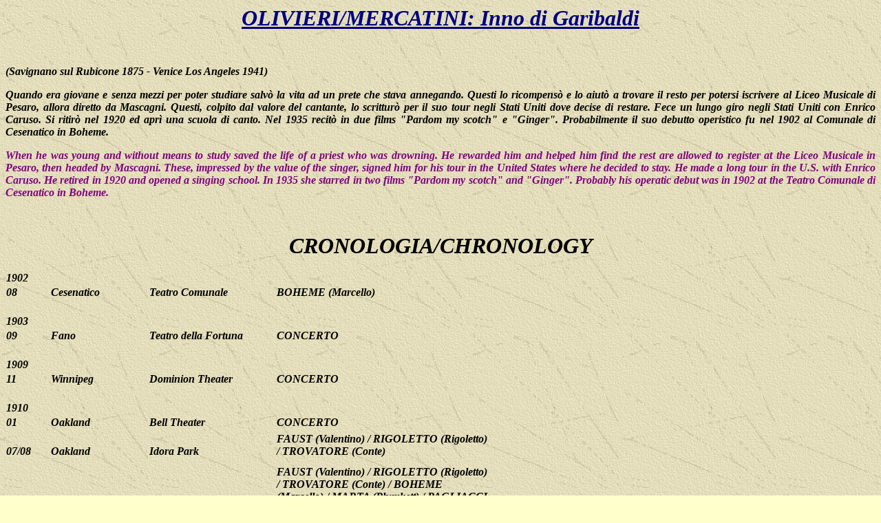

--- FILE ---
content_type: text/html
request_url: http://www.lavoceantica.it/Baritono/Campana%20Ettore.htm
body_size: 3125
content:
<html>

<head>
<meta http-equiv="Content-Language" content="it">
<meta http-equiv="Content-Type" content="text/html; charset=windows-1252">
<meta name="GENERATOR" content="Microsoft FrontPage 6.0">
<meta name="ProgId" content="FrontPage.Editor.Document">
<title>Campana Ettore</title>
<meta name="Microsoft Theme" content="expeditn 101, default">
</head>

<body background="../_themes/expeditn/exptextb.jpg" bgcolor="#FFFFCC" text="#000000" link="#993300" vlink="#CC3300" alink="#FF6633"><!--mstheme--><font face="book antiqua,times new roman,times">

<p align="center"><b><i><a href="../Audio/Campana%20Garibaldi.htm">
<font size="6" color="#000080">OLIVIERI/MERCATINI: Inno di Garibaldi</font></a></i></b></p>
<p>&nbsp;</p>
<p><b><i>(Savignano sul Rubicone 1875 - Venice Los Angeles 1941)</i></b></p>
<p align="justify"><b><i>Quando era giovane e senza mezzi per poter studiare salvò la vita ad un 
prete che stava annegando. Questi lo ricompensò e lo aiutò a trovare il resto 
per potersi iscrivere al Liceo Musicale di Pesaro, allora diretto da Mascagni. 
Questi, colpito dal valore del cantante, lo scritturò per il suo tour negli 
Stati Uniti dove decise di restare. Fece un 
lungo giro negli Stati Uniti con Enrico Caruso. Si ritirò nel 1920 ed aprì una 
scuola di canto. Nel 1935 recitò in due films &quot;Pardom my scotch&quot; e &quot;Ginger&quot;. 
Probabilmente il suo debutto operistico fu nel 1902 al Comunale di Cesenatico in 
Boheme.</i></b></p>
<p align="justify"><i><b><font color="#800080"><span tabindex="-1" id="result_box" class lang="en">
<span class="hps">When he was young</span> <span class="hps">and without means</span>
<span class="hps">to study</span> <span class="hps">saved the life of</span>
<span class="hps">a priest who</span> <span class="hps">was drowning</span>.
</span><span class="hps"><span tabindex="-1" id="result_box" lang="en">He</span></span><span tabindex="-1" id="result_box" class lang="en">
<span class="hps">rewarded him</span> <span class="hps">and helped him</span>
<span class="hps">find the rest</span> <span class="hps">are allowed to register</span>
<span class="hps">at the Liceo Musicale</span> <span class="hps">in Pesaro,</span>
<span class="hps">then headed by</span> <span class="hps">Mascagni.</span>
<span class="hps">These</span>, <span class="hps">impressed by the</span>
<span class="hps">value</span> <span class="hps">of the singer</span>,
<span class="hps">signed him</span> <span class="hps">for</span>
<span class="hps">his tour</span> <span class="hps">in the United States</span>
<span class="hps">where</span> <span class="hps">he decided to stay</span>.
<span class="hps">He made a long</span> <span class="hps">tour</span>
<span class="hps">in the U.S. with</span> <span class="hps">Enrico</span>
<span class="hps">Caruso.</span> <span class="hps">He retired</span>
<span class="hps">in 1920</span> <span class="hps">and opened</span>
<span class="hps">a singing school</span><span class>.</span> <span class="hps">
In 1935</span> <span class="hps">she starred</span> <span class="hps">in two</span>
<span class="hps atn">films &quot;</span>Pardom <span class="hps">my</span>
<span class="hps">scotch&quot;</span> <span class="hps atn">and &quot;</span>Ginger&quot;.
<span class="hps">Probably his</span> <span class="hps">operatic debut</span>
<span class="hps">was</span> <span class="hps">in 1902</span> <span class="hps">
at the Teatro Comunale</span> <span class="hps">di Cesenatico</span>
<span class="hps">in Boheme</span>.</span></font></b></i></p>
<p>&nbsp;</p>
<p align="center"><i><b><font size="6">CRONOLOGIA/CHRONOLOGY</font></b></i></p>
<!--mstheme--></font><table x:str border="0" cellpadding="0" cellspacing="0" width="704" style="border-collapse:
 collapse;width:529pt" id="table1">
	<colgroup>
		<col width="64" style="width:48pt">
		<col width="142" style="width: 107pt">
		<col width="185" style="width: 139pt">
		<col width="313" style="width: 235pt">
	</colgroup>
	<tr height="21" style="height:15.75pt">
		<td height="21" width="64" style="height: 15.75pt; width: 48pt; font-size: 12.0pt; font-weight: 700; font-style: italic; font-family: 'Book Antiqua', serif; color: windowtext; text-decoration: none; text-align: general; vertical-align: bottom; white-space: nowrap; border: medium none; padding-left: 1px; padding-right: 1px; padding-top: 1px"><!--mstheme--><font face="book antiqua,times new roman,times">1902<!--mstheme--></font></td>
		<td width="142" style="width: 107pt; font-size: 12.0pt; font-weight: 700; font-style: italic; font-family: 'Book Antiqua', serif; white-space: normal; color: windowtext; text-decoration: none; text-align: general; vertical-align: bottom; border: medium none; padding-left: 1px; padding-right: 1px; padding-top: 1px"><!--mstheme--><font face="book antiqua,times new roman,times">&nbsp;<!--mstheme--></font></td>
		<td width="185" style="width: 139pt; font-size: 12.0pt; font-weight: 700; font-style: italic; font-family: 'Book Antiqua', serif; white-space: normal; color: windowtext; text-decoration: none; text-align: general; vertical-align: bottom; border: medium none; padding-left: 1px; padding-right: 1px; padding-top: 1px"><!--mstheme--><font face="book antiqua,times new roman,times">&nbsp;<!--mstheme--></font></td>
		<td width="313" style="width: 235pt; font-size: 12.0pt; font-weight: 700; font-style: italic; font-family: 'Book Antiqua', serif; white-space: normal; color: windowtext; text-decoration: none; text-align: general; vertical-align: bottom; border: medium none; padding-left: 1px; padding-right: 1px; padding-top: 1px"><!--mstheme--><font face="book antiqua,times new roman,times">&nbsp;<!--mstheme--></font></td>
	</tr>
	<tr height="21" style="height:15.75pt">
		<td height="21" style="height: 15.75pt; font-size: 12.0pt; font-weight: 700; font-style: italic; font-family: 'Book Antiqua', serif; color: windowtext; text-decoration: none; text-align: general; vertical-align: bottom; white-space: nowrap; border: medium none; padding-left: 1px; padding-right: 1px; padding-top: 1px"><!--mstheme--><font face="book antiqua,times new roman,times">08<!--mstheme--></font></td>
		<td width="142" style="width: 107pt; font-size: 12.0pt; font-weight: 700; font-style: italic; font-family: 'Book Antiqua', serif; white-space: normal; color: windowtext; text-decoration: none; text-align: general; vertical-align: bottom; border: medium none; padding-left: 1px; padding-right: 1px; padding-top: 1px"><!--mstheme--><font face="book antiqua,times new roman,times">Cesenatico<!--mstheme--></font></td>
		<td width="185" style="width: 139pt; font-size: 12.0pt; font-weight: 700; font-style: italic; font-family: 'Book Antiqua', serif; white-space: normal; color: windowtext; text-decoration: none; text-align: general; vertical-align: bottom; border: medium none; padding-left: 1px; padding-right: 1px; padding-top: 1px"><!--mstheme--><font face="book antiqua,times new roman,times">Teatro Comunale<!--mstheme--></font></td>
		<td width="313" style="width: 235pt; font-size: 12.0pt; font-weight: 700; font-style: italic; font-family: 'Book Antiqua', serif; white-space: normal; color: windowtext; text-decoration: none; text-align: general; vertical-align: bottom; border: medium none; padding-left: 1px; padding-right: 1px; padding-top: 1px"><!--mstheme--><font face="book antiqua,times new roman,times">BOHEME (Marcello)<!--mstheme--></font></td>
	</tr>
	<tr height="21" style="height:15.75pt">
		<td height="21" style="height: 15.75pt; font-size: 12.0pt; font-weight: 700; font-style: italic; font-family: 'Book Antiqua', serif; color: windowtext; text-decoration: none; text-align: general; vertical-align: bottom; white-space: nowrap; border: medium none; padding-left: 1px; padding-right: 1px; padding-top: 1px"><!--mstheme--><font face="book antiqua,times new roman,times">&nbsp;<!--mstheme--></font></td>
		<td width="142" style="width: 107pt; font-size: 12.0pt; font-weight: 700; font-style: italic; font-family: 'Book Antiqua', serif; white-space: normal; color: windowtext; text-decoration: none; text-align: general; vertical-align: bottom; border: medium none; padding-left: 1px; padding-right: 1px; padding-top: 1px"><!--mstheme--><font face="book antiqua,times new roman,times">&nbsp;<!--mstheme--></font></td>
		<td width="185" style="width: 139pt; font-size: 12.0pt; font-weight: 700; font-style: italic; font-family: 'Book Antiqua', serif; white-space: normal; color: windowtext; text-decoration: none; text-align: general; vertical-align: bottom; border: medium none; padding-left: 1px; padding-right: 1px; padding-top: 1px"><!--mstheme--><font face="book antiqua,times new roman,times">&nbsp;<!--mstheme--></font></td>
		<td width="313" style="width: 235pt; font-size: 12.0pt; font-weight: 700; font-style: italic; font-family: 'Book Antiqua', serif; white-space: normal; color: windowtext; text-decoration: none; text-align: general; vertical-align: bottom; border: medium none; padding-left: 1px; padding-right: 1px; padding-top: 1px"><!--mstheme--><font face="book antiqua,times new roman,times">&nbsp;<!--mstheme--></font></td>
	</tr>
	<tr height="21" style="height:15.75pt">
		<td height="21" style="height: 15.75pt; font-size: 12.0pt; font-weight: 700; font-style: italic; font-family: 'Book Antiqua', serif; color: windowtext; text-decoration: none; text-align: general; vertical-align: bottom; white-space: nowrap; border: medium none; padding-left: 1px; padding-right: 1px; padding-top: 1px"><!--mstheme--><font face="book antiqua,times new roman,times">1903<!--mstheme--></font></td>
		<td width="142" style="width: 107pt; font-size: 12.0pt; font-weight: 700; font-style: italic; font-family: 'Book Antiqua', serif; white-space: normal; color: windowtext; text-decoration: none; text-align: general; vertical-align: bottom; border: medium none; padding-left: 1px; padding-right: 1px; padding-top: 1px"><!--mstheme--><font face="book antiqua,times new roman,times">&nbsp;<!--mstheme--></font></td>
		<td width="185" style="width: 139pt; font-size: 12.0pt; font-weight: 700; font-style: italic; font-family: 'Book Antiqua', serif; white-space: normal; color: windowtext; text-decoration: none; text-align: general; vertical-align: bottom; border: medium none; padding-left: 1px; padding-right: 1px; padding-top: 1px"><!--mstheme--><font face="book antiqua,times new roman,times">&nbsp;<!--mstheme--></font></td>
		<td width="313" style="width: 235pt; font-size: 12.0pt; font-weight: 700; font-style: italic; font-family: 'Book Antiqua', serif; white-space: normal; color: windowtext; text-decoration: none; text-align: general; vertical-align: bottom; border: medium none; padding-left: 1px; padding-right: 1px; padding-top: 1px"><!--mstheme--><font face="book antiqua,times new roman,times">&nbsp;<!--mstheme--></font></td>
	</tr>
	<tr height="21" style="height:15.75pt">
		<td height="21" style="height: 15.75pt; font-size: 12.0pt; font-weight: 700; font-style: italic; font-family: 'Book Antiqua', serif; color: windowtext; text-decoration: none; text-align: general; vertical-align: bottom; white-space: nowrap; border: medium none; padding-left: 1px; padding-right: 1px; padding-top: 1px"><!--mstheme--><font face="book antiqua,times new roman,times">09<!--mstheme--></font></td>
		<td width="142" style="width: 107pt; font-size: 12.0pt; font-weight: 700; font-style: italic; font-family: 'Book Antiqua', serif; white-space: normal; color: windowtext; text-decoration: none; text-align: general; vertical-align: bottom; border: medium none; padding-left: 1px; padding-right: 1px; padding-top: 1px"><!--mstheme--><font face="book antiqua,times new roman,times">Fano<!--mstheme--></font></td>
		<td width="185" style="width: 139pt; font-size: 12.0pt; font-weight: 700; font-style: italic; font-family: 'Book Antiqua', serif; white-space: normal; color: windowtext; text-decoration: none; text-align: general; vertical-align: bottom; border: medium none; padding-left: 1px; padding-right: 1px; padding-top: 1px"><!--mstheme--><font face="book antiqua,times new roman,times">Teatro della Fortuna<!--mstheme--></font></td>
		<td width="313" style="width: 235pt; font-size: 12.0pt; font-weight: 700; font-style: italic; font-family: 'Book Antiqua', serif; white-space: normal; color: windowtext; text-decoration: none; text-align: general; vertical-align: bottom; border: medium none; padding-left: 1px; padding-right: 1px; padding-top: 1px"><!--mstheme--><font face="book antiqua,times new roman,times">CONCERTO<!--mstheme--></font></td>
	</tr>
	<tr height="21" style="height:15.75pt">
		<td height="21" style="height: 15.75pt; font-size: 12.0pt; font-weight: 700; font-style: italic; font-family: 'Book Antiqua', serif; color: windowtext; text-decoration: none; text-align: general; vertical-align: bottom; white-space: nowrap; border: medium none; padding-left: 1px; padding-right: 1px; padding-top: 1px"><!--mstheme--><font face="book antiqua,times new roman,times">&nbsp;<!--mstheme--></font></td>
		<td width="142" style="width: 107pt; font-size: 12.0pt; font-weight: 700; font-style: italic; font-family: 'Book Antiqua', serif; white-space: normal; color: windowtext; text-decoration: none; text-align: general; vertical-align: bottom; border: medium none; padding-left: 1px; padding-right: 1px; padding-top: 1px"><!--mstheme--><font face="book antiqua,times new roman,times">&nbsp;<!--mstheme--></font></td>
		<td width="185" style="width: 139pt; font-size: 12.0pt; font-weight: 700; font-style: italic; font-family: 'Book Antiqua', serif; white-space: normal; color: windowtext; text-decoration: none; text-align: general; vertical-align: bottom; border: medium none; padding-left: 1px; padding-right: 1px; padding-top: 1px"><!--mstheme--><font face="book antiqua,times new roman,times">&nbsp;<!--mstheme--></font></td>
		<td width="313" style="width: 235pt; font-size: 12.0pt; font-weight: 700; font-style: italic; font-family: 'Book Antiqua', serif; white-space: normal; color: windowtext; text-decoration: none; text-align: general; vertical-align: bottom; border: medium none; padding-left: 1px; padding-right: 1px; padding-top: 1px"><!--mstheme--><font face="book antiqua,times new roman,times">&nbsp;<!--mstheme--></font></td>
	</tr>
	<tr height="21" style="height:15.75pt">
		<td height="21" style="height: 15.75pt; font-size: 12.0pt; font-weight: 700; font-style: italic; font-family: 'Book Antiqua', serif; color: windowtext; text-decoration: none; text-align: general; vertical-align: bottom; white-space: nowrap; border: medium none; padding-left: 1px; padding-right: 1px; padding-top: 1px"><!--mstheme--><font face="book antiqua,times new roman,times">1909<!--mstheme--></font></td>
		<td width="142" style="width: 107pt; font-size: 12.0pt; font-weight: 700; font-style: italic; font-family: 'Book Antiqua', serif; white-space: normal; color: windowtext; text-decoration: none; text-align: general; vertical-align: bottom; border: medium none; padding-left: 1px; padding-right: 1px; padding-top: 1px"><!--mstheme--><font face="book antiqua,times new roman,times">&nbsp;<!--mstheme--></font></td>
		<td width="185" style="width: 139pt; font-size: 12.0pt; font-weight: 700; font-style: italic; font-family: 'Book Antiqua', serif; white-space: normal; color: windowtext; text-decoration: none; text-align: general; vertical-align: bottom; border: medium none; padding-left: 1px; padding-right: 1px; padding-top: 1px"><!--mstheme--><font face="book antiqua,times new roman,times">&nbsp;<!--mstheme--></font></td>
		<td width="313" style="width: 235pt; font-size: 12.0pt; font-weight: 700; font-style: italic; font-family: 'Book Antiqua', serif; white-space: normal; color: windowtext; text-decoration: none; text-align: general; vertical-align: bottom; border: medium none; padding-left: 1px; padding-right: 1px; padding-top: 1px"><!--mstheme--><font face="book antiqua,times new roman,times">&nbsp;<!--mstheme--></font></td>
	</tr>
	<tr height="21" style="height:15.75pt">
		<td height="21" style="height: 15.75pt; font-size: 12.0pt; font-weight: 700; font-style: italic; font-family: 'Book Antiqua', serif; color: windowtext; text-decoration: none; text-align: general; vertical-align: bottom; white-space: nowrap; border: medium none; padding-left: 1px; padding-right: 1px; padding-top: 1px"><!--mstheme--><font face="book antiqua,times new roman,times">11<!--mstheme--></font></td>
		<td width="142" style="width: 107pt; font-size: 12.0pt; font-weight: 700; font-style: italic; font-family: 'Book Antiqua', serif; white-space: normal; color: windowtext; text-decoration: none; text-align: general; vertical-align: bottom; border: medium none; padding-left: 1px; padding-right: 1px; padding-top: 1px"><!--mstheme--><font face="book antiqua,times new roman,times">Winnipeg<!--mstheme--></font></td>
		<td width="185" style="width: 139pt; font-size: 12.0pt; font-weight: 700; font-style: italic; font-family: 'Book Antiqua', serif; white-space: normal; color: windowtext; text-decoration: none; text-align: general; vertical-align: bottom; border: medium none; padding-left: 1px; padding-right: 1px; padding-top: 1px"><!--mstheme--><font face="book antiqua,times new roman,times">Dominion Theater<!--mstheme--></font></td>
		<td width="313" style="width: 235pt; font-size: 12.0pt; font-weight: 700; font-style: italic; font-family: 'Book Antiqua', serif; white-space: normal; color: windowtext; text-decoration: none; text-align: general; vertical-align: bottom; border: medium none; padding-left: 1px; padding-right: 1px; padding-top: 1px"><!--mstheme--><font face="book antiqua,times new roman,times">CONCERTO<!--mstheme--></font></td>
	</tr>
	<tr height="21" style="height:15.75pt">
		<td height="21" style="height: 15.75pt; font-size: 12.0pt; font-weight: 700; font-style: italic; font-family: 'Book Antiqua', serif; color: windowtext; text-decoration: none; text-align: general; vertical-align: bottom; white-space: nowrap; border: medium none; padding-left: 1px; padding-right: 1px; padding-top: 1px"><!--mstheme--><font face="book antiqua,times new roman,times">&nbsp;<!--mstheme--></font></td>
		<td width="142" style="width: 107pt; font-size: 12.0pt; font-weight: 700; font-style: italic; font-family: 'Book Antiqua', serif; white-space: normal; color: windowtext; text-decoration: none; text-align: general; vertical-align: bottom; border: medium none; padding-left: 1px; padding-right: 1px; padding-top: 1px"><!--mstheme--><font face="book antiqua,times new roman,times">&nbsp;<!--mstheme--></font></td>
		<td width="185" style="width: 139pt; font-size: 12.0pt; font-weight: 700; font-style: italic; font-family: 'Book Antiqua', serif; white-space: normal; color: windowtext; text-decoration: none; text-align: general; vertical-align: bottom; border: medium none; padding-left: 1px; padding-right: 1px; padding-top: 1px"><!--mstheme--><font face="book antiqua,times new roman,times">&nbsp;<!--mstheme--></font></td>
		<td width="313" style="width: 235pt; font-size: 12.0pt; font-weight: 700; font-style: italic; font-family: 'Book Antiqua', serif; white-space: normal; color: windowtext; text-decoration: none; text-align: general; vertical-align: bottom; border: medium none; padding-left: 1px; padding-right: 1px; padding-top: 1px"><!--mstheme--><font face="book antiqua,times new roman,times">&nbsp;<!--mstheme--></font></td>
	</tr>
	<tr height="21" style="height:15.75pt">
		<td height="21" style="height: 15.75pt; font-size: 12.0pt; font-weight: 700; font-style: italic; font-family: 'Book Antiqua', serif; color: windowtext; text-decoration: none; text-align: general; vertical-align: bottom; white-space: nowrap; border: medium none; padding-left: 1px; padding-right: 1px; padding-top: 1px"><!--mstheme--><font face="book antiqua,times new roman,times">1910<!--mstheme--></font></td>
		<td width="142" style="width: 107pt; font-size: 12.0pt; font-weight: 700; font-style: italic; font-family: 'Book Antiqua', serif; white-space: normal; color: windowtext; text-decoration: none; text-align: general; vertical-align: bottom; border: medium none; padding-left: 1px; padding-right: 1px; padding-top: 1px"><!--mstheme--><font face="book antiqua,times new roman,times">&nbsp;<!--mstheme--></font></td>
		<td width="185" style="width: 139pt; font-size: 12.0pt; font-weight: 700; font-style: italic; font-family: 'Book Antiqua', serif; white-space: normal; color: windowtext; text-decoration: none; text-align: general; vertical-align: bottom; border: medium none; padding-left: 1px; padding-right: 1px; padding-top: 1px"><!--mstheme--><font face="book antiqua,times new roman,times">&nbsp;<!--mstheme--></font></td>
		<td width="313" style="width: 235pt; font-size: 12.0pt; font-weight: 700; font-style: italic; font-family: 'Book Antiqua', serif; white-space: normal; color: windowtext; text-decoration: none; text-align: general; vertical-align: bottom; border: medium none; padding-left: 1px; padding-right: 1px; padding-top: 1px"><!--mstheme--><font face="book antiqua,times new roman,times">&nbsp;<!--mstheme--></font></td>
	</tr>
	<tr height="21" style="height:15.75pt">
		<td height="21" style="height: 15.75pt; font-size: 12.0pt; font-weight: 700; font-style: italic; font-family: 'Book Antiqua', serif; color: windowtext; text-decoration: none; text-align: general; vertical-align: bottom; white-space: nowrap; border: medium none; padding-left: 1px; padding-right: 1px; padding-top: 1px"><!--mstheme--><font face="book antiqua,times new roman,times">01<!--mstheme--></font></td>
		<td width="142" style="width: 107pt; font-size: 12.0pt; font-weight: 700; font-style: italic; font-family: 'Book Antiqua', serif; white-space: normal; color: windowtext; text-decoration: none; text-align: general; vertical-align: bottom; border: medium none; padding-left: 1px; padding-right: 1px; padding-top: 1px"><!--mstheme--><font face="book antiqua,times new roman,times">Oakland<!--mstheme--></font></td>
		<td width="185" style="width: 139pt; font-size: 12.0pt; font-weight: 700; font-style: italic; font-family: 'Book Antiqua', serif; white-space: normal; color: windowtext; text-decoration: none; text-align: general; vertical-align: bottom; border: medium none; padding-left: 1px; padding-right: 1px; padding-top: 1px"><!--mstheme--><font face="book antiqua,times new roman,times">Bell Theater<!--mstheme--></font></td>
		<td width="313" style="width: 235pt; font-size: 12.0pt; font-weight: 700; font-style: italic; font-family: 'Book Antiqua', serif; white-space: normal; color: windowtext; text-decoration: none; text-align: general; vertical-align: bottom; border: medium none; padding-left: 1px; padding-right: 1px; padding-top: 1px"><!--mstheme--><font face="book antiqua,times new roman,times">CONCERTO<!--mstheme--></font></td>
	</tr>
	<tr height="42" style="height:31.5pt">
		<td height="42" style="height: 31.5pt; font-size: 12.0pt; font-weight: 700; font-style: italic; font-family: 'Book Antiqua', serif; color: windowtext; text-decoration: none; text-align: general; vertical-align: bottom; white-space: nowrap; border: medium none; padding-left: 1px; padding-right: 1px; padding-top: 1px"><!--mstheme--><font face="book antiqua,times new roman,times">07/08<!--mstheme--></font></td>
		<td width="142" style="width: 107pt; font-size: 12.0pt; font-weight: 700; font-style: italic; font-family: 'Book Antiqua', serif; white-space: normal; color: windowtext; text-decoration: none; text-align: general; vertical-align: bottom; border: medium none; padding-left: 1px; padding-right: 1px; padding-top: 1px"><!--mstheme--><font face="book antiqua,times new roman,times">Oakland<!--mstheme--></font></td>
		<td width="185" style="width: 139pt; font-size: 12.0pt; font-weight: 700; font-style: italic; font-family: 'Book Antiqua', serif; white-space: normal; color: windowtext; text-decoration: none; text-align: general; vertical-align: bottom; border: medium none; padding-left: 1px; padding-right: 1px; padding-top: 1px"><!--mstheme--><font face="book antiqua,times new roman,times">Idora Park<!--mstheme--></font></td>
		<td width="313" style="width: 235pt; font-size: 12.0pt; font-weight: 700; font-style: italic; font-family: 'Book Antiqua', serif; white-space: normal; color: windowtext; text-decoration: none; text-align: general; vertical-align: bottom; border: medium none; padding-left: 1px; padding-right: 1px; padding-top: 1px"><!--mstheme--><font face="book antiqua,times new roman,times">FAUST (Valentino) / RIGOLETTO (Rigoletto) / TROVATORE (Conte)<!--mstheme--></font></td>
	</tr>
	<tr height="84" style="height:63.0pt">
		<td height="84" style="height: 63.0pt; font-size: 12.0pt; font-weight: 700; font-style: italic; font-family: 'Book Antiqua', serif; color: windowtext; text-decoration: none; text-align: general; vertical-align: bottom; white-space: nowrap; border: medium none; padding-left: 1px; padding-right: 1px; padding-top: 1px"><!--mstheme--><font face="book antiqua,times new roman,times">09<!--mstheme--></font></td>
		<td width="142" style="width: 107pt; font-size: 12.0pt; font-weight: 700; font-style: italic; font-family: 'Book Antiqua', serif; white-space: normal; color: windowtext; text-decoration: none; text-align: general; vertical-align: bottom; border: medium none; padding-left: 1px; padding-right: 1px; padding-top: 1px"><!--mstheme--><font face="book antiqua,times new roman,times">San Francisco<!--mstheme--></font></td>
		<td width="185" style="width: 139pt; font-size: 12.0pt; font-weight: 700; font-style: italic; font-family: 'Book Antiqua', serif; white-space: normal; color: windowtext; text-decoration: none; text-align: general; vertical-align: bottom; border: medium none; padding-left: 1px; padding-right: 1px; padding-top: 1px"><!--mstheme--><font face="book antiqua,times new roman,times">Garrick Theater<!--mstheme--></font></td>
		<td width="313" style="width: 235pt; font-size: 12.0pt; font-weight: 700; font-style: italic; font-family: 'Book Antiqua', serif; white-space: normal; color: windowtext; text-decoration: none; text-align: general; vertical-align: bottom; border: medium none; padding-left: 1px; padding-right: 1px; padding-top: 1px"><!--mstheme--><font face="book antiqua,times new roman,times">FAUST (Valentino) / RIGOLETTO (Rigoletto) / TROVATORE (Conte) / BOHEME 
		(Marcello) / MARTA (Plumkett) / PAGLIACCI (Tonio)<!--mstheme--></font></td>
	</tr>
	<tr height="21" style="height:15.75pt">
		<td height="21" style="height: 15.75pt; font-size: 12.0pt; font-weight: 700; font-style: italic; font-family: 'Book Antiqua', serif; color: windowtext; text-decoration: none; text-align: general; vertical-align: bottom; white-space: nowrap; border: medium none; padding-left: 1px; padding-right: 1px; padding-top: 1px"><!--mstheme--><font face="book antiqua,times new roman,times">10<!--mstheme--></font></td>
		<td width="142" style="width: 107pt; font-size: 12.0pt; font-weight: 700; font-style: italic; font-family: 'Book Antiqua', serif; white-space: normal; color: windowtext; text-decoration: none; text-align: general; vertical-align: bottom; border: medium none; padding-left: 1px; padding-right: 1px; padding-top: 1px"><!--mstheme--><font face="book antiqua,times new roman,times">Oakland<!--mstheme--></font></td>
		<td width="185" style="width: 139pt; font-size: 12.0pt; font-weight: 700; font-style: italic; font-family: 'Book Antiqua', serif; white-space: normal; color: windowtext; text-decoration: none; text-align: general; vertical-align: bottom; border: medium none; padding-left: 1px; padding-right: 1px; padding-top: 1px"><!--mstheme--><font face="book antiqua,times new roman,times">Lake Merritt<!--mstheme--></font></td>
		<td width="313" style="width: 235pt; font-size: 12.0pt; font-weight: 700; font-style: italic; font-family: 'Book Antiqua', serif; white-space: normal; color: windowtext; text-decoration: none; text-align: general; vertical-align: bottom; border: medium none; padding-left: 1px; padding-right: 1px; padding-top: 1px"><!--mstheme--><font face="book antiqua,times new roman,times">CONCERTO<!--mstheme--></font></td>
	</tr>
	<tr height="84" style="height:63.0pt">
		<td height="84" style="height: 63.0pt; font-size: 12.0pt; font-weight: 700; font-style: italic; font-family: 'Book Antiqua', serif; color: windowtext; text-decoration: none; text-align: general; vertical-align: bottom; white-space: nowrap; border: medium none; padding-left: 1px; padding-right: 1px; padding-top: 1px"><!--mstheme--><font face="book antiqua,times new roman,times">10<!--mstheme--></font></td>
		<td width="142" style="width: 107pt; font-size: 12.0pt; font-weight: 700; font-style: italic; font-family: 'Book Antiqua', serif; white-space: normal; color: windowtext; text-decoration: none; text-align: general; vertical-align: bottom; border: medium none; padding-left: 1px; padding-right: 1px; padding-top: 1px"><!--mstheme--><font face="book antiqua,times new roman,times">Oxnard<!--mstheme--></font></td>
		<td width="185" style="width: 139pt; font-size: 12.0pt; font-weight: 700; font-style: italic; font-family: 'Book Antiqua', serif; white-space: normal; color: windowtext; text-decoration: none; text-align: general; vertical-align: bottom; border: medium none; padding-left: 1px; padding-right: 1px; padding-top: 1px"><!--mstheme--><font face="book antiqua,times new roman,times">Oxnard Opera House<!--mstheme--></font></td>
		<td width="313" style="width: 235pt; font-size: 12.0pt; font-weight: 700; font-style: italic; font-family: 'Book Antiqua', serif; white-space: normal; color: windowtext; text-decoration: none; text-align: general; vertical-align: bottom; border: medium none; padding-left: 1px; padding-right: 1px; padding-top: 1px"><!--mstheme--><font face="book antiqua,times new roman,times">FAUST (Valentino) / RIGOLETTO (Rigoletto) / TROVATORE (Conte) / BOHEME 
		(Marcello) / MARTA (Plumkett) / PAGLIACCI (Tonio)<!--mstheme--></font></td>
	</tr>
	<tr height="84" style="height:63.0pt">
		<td height="84" style="height: 63.0pt; font-size: 12.0pt; font-weight: 700; font-style: italic; font-family: 'Book Antiqua', serif; color: windowtext; text-decoration: none; text-align: general; vertical-align: bottom; white-space: nowrap; border: medium none; padding-left: 1px; padding-right: 1px; padding-top: 1px"><!--mstheme--><font face="book antiqua,times new roman,times">10<!--mstheme--></font></td>
		<td width="142" style="width: 107pt; font-size: 12.0pt; font-weight: 700; font-style: italic; font-family: 'Book Antiqua', serif; white-space: normal; color: windowtext; text-decoration: none; text-align: general; vertical-align: bottom; border: medium none; padding-left: 1px; padding-right: 1px; padding-top: 1px"><!--mstheme--><font face="book antiqua,times new roman,times">San Francisco<!--mstheme--></font></td>
		<td width="185" style="width: 139pt; font-size: 12.0pt; font-weight: 700; font-style: italic; font-family: 'Book Antiqua', serif; white-space: normal; color: windowtext; text-decoration: none; text-align: general; vertical-align: bottom; border: medium none; padding-left: 1px; padding-right: 1px; padding-top: 1px"><!--mstheme--><font face="book antiqua,times new roman,times">Princess Theater<!--mstheme--></font></td>
		<td width="313" style="width: 235pt; font-size: 12.0pt; font-weight: 700; font-style: italic; font-family: 'Book Antiqua', serif; white-space: normal; color: windowtext; text-decoration: none; text-align: general; vertical-align: bottom; border: medium none; padding-left: 1px; padding-right: 1px; padding-top: 1px"><!--mstheme--><font face="book antiqua,times new roman,times">FAUST (Valentino) / RIGOLETTO (Rigoletto) / TROVATORE (Conte) / BOHEME 
		(Marcello) / MARTA (Plumkett) / PAGLIACCI (Tonio)<!--mstheme--></font></td>
	</tr>
	<tr height="84" style="height:63.0pt">
		<td height="84" style="height: 63.0pt; font-size: 12.0pt; font-weight: 700; font-style: italic; font-family: 'Book Antiqua', serif; color: windowtext; text-decoration: none; text-align: general; vertical-align: bottom; white-space: nowrap; border: medium none; padding-left: 1px; padding-right: 1px; padding-top: 1px"><!--mstheme--><font face="book antiqua,times new roman,times">11<!--mstheme--></font></td>
		<td width="142" style="width: 107pt; font-size: 12.0pt; font-weight: 700; font-style: italic; font-family: 'Book Antiqua', serif; white-space: normal; color: windowtext; text-decoration: none; text-align: general; vertical-align: bottom; border: medium none; padding-left: 1px; padding-right: 1px; padding-top: 1px"><!--mstheme--><font face="book antiqua,times new roman,times">Los Angeles<!--mstheme--></font></td>
		<td width="185" style="width: 139pt; font-size: 12.0pt; font-weight: 700; font-style: italic; font-family: 'Book Antiqua', serif; white-space: normal; color: windowtext; text-decoration: none; text-align: general; vertical-align: bottom; border: medium none; padding-left: 1px; padding-right: 1px; padding-top: 1px"><!--mstheme--><font face="book antiqua,times new roman,times">Auditorium<!--mstheme--></font></td>
		<td width="313" style="width: 235pt; font-size: 12.0pt; font-weight: 700; font-style: italic; font-family: 'Book Antiqua', serif; white-space: normal; color: windowtext; text-decoration: none; text-align: general; vertical-align: bottom; border: medium none; padding-left: 1px; padding-right: 1px; padding-top: 1px"><!--mstheme--><font face="book antiqua,times new roman,times">FAUST (Valentino) / RIGOLETTO (Rigoletto) / TROVATORE (Conte) / BOHEME 
		(Marcello) / MARTA (Plumkett) / PAGLIACCI (Tonio)<!--mstheme--></font></td>
	</tr>
	<tr height="21" style="height:15.75pt">
		<td height="21" style="height: 15.75pt; font-size: 12.0pt; font-weight: 700; font-style: italic; font-family: 'Book Antiqua', serif; color: windowtext; text-decoration: none; text-align: general; vertical-align: bottom; white-space: nowrap; border: medium none; padding-left: 1px; padding-right: 1px; padding-top: 1px"><!--mstheme--><font face="book antiqua,times new roman,times">&nbsp;<!--mstheme--></font></td>
		<td width="142" style="width: 107pt; font-size: 12.0pt; font-weight: 700; font-style: italic; font-family: 'Book Antiqua', serif; white-space: normal; color: windowtext; text-decoration: none; text-align: general; vertical-align: bottom; border: medium none; padding-left: 1px; padding-right: 1px; padding-top: 1px"><!--mstheme--><font face="book antiqua,times new roman,times">&nbsp;<!--mstheme--></font></td>
		<td width="185" style="width: 139pt; font-size: 12.0pt; font-weight: 700; font-style: italic; font-family: 'Book Antiqua', serif; white-space: normal; color: windowtext; text-decoration: none; text-align: general; vertical-align: bottom; border: medium none; padding-left: 1px; padding-right: 1px; padding-top: 1px"><!--mstheme--><font face="book antiqua,times new roman,times">&nbsp;<!--mstheme--></font></td>
		<td width="313" style="width: 235pt; font-size: 12.0pt; font-weight: 700; font-style: italic; font-family: 'Book Antiqua', serif; white-space: normal; color: windowtext; text-decoration: none; text-align: general; vertical-align: bottom; border: medium none; padding-left: 1px; padding-right: 1px; padding-top: 1px"><!--mstheme--><font face="book antiqua,times new roman,times">&nbsp;<!--mstheme--></font></td>
	</tr>
	<tr height="21" style="height:15.75pt">
		<td height="21" style="height: 15.75pt; font-size: 12.0pt; font-weight: 700; font-style: italic; font-family: 'Book Antiqua', serif; color: windowtext; text-decoration: none; text-align: general; vertical-align: bottom; white-space: nowrap; border: medium none; padding-left: 1px; padding-right: 1px; padding-top: 1px"><!--mstheme--><font face="book antiqua,times new roman,times">1912<!--mstheme--></font></td>
		<td width="142" style="width: 107pt; font-size: 12.0pt; font-weight: 700; font-style: italic; font-family: 'Book Antiqua', serif; white-space: normal; color: windowtext; text-decoration: none; text-align: general; vertical-align: bottom; border: medium none; padding-left: 1px; padding-right: 1px; padding-top: 1px"><!--mstheme--><font face="book antiqua,times new roman,times">&nbsp;<!--mstheme--></font></td>
		<td width="185" style="width: 139pt; font-size: 12.0pt; font-weight: 700; font-style: italic; font-family: 'Book Antiqua', serif; white-space: normal; color: windowtext; text-decoration: none; text-align: general; vertical-align: bottom; border: medium none; padding-left: 1px; padding-right: 1px; padding-top: 1px"><!--mstheme--><font face="book antiqua,times new roman,times">&nbsp;<!--mstheme--></font></td>
		<td width="313" style="width: 235pt; font-size: 12.0pt; font-weight: 700; font-style: italic; font-family: 'Book Antiqua', serif; white-space: normal; color: windowtext; text-decoration: none; text-align: general; vertical-align: bottom; border: medium none; padding-left: 1px; padding-right: 1px; padding-top: 1px"><!--mstheme--><font face="book antiqua,times new roman,times">&nbsp;<!--mstheme--></font></td>
	</tr>
	<tr height="21" style="height:15.75pt">
		<td height="21" style="height: 15.75pt; font-size: 12.0pt; font-weight: 700; font-style: italic; font-family: 'Book Antiqua', serif; color: windowtext; text-decoration: none; text-align: general; vertical-align: bottom; white-space: nowrap; border: medium none; padding-left: 1px; padding-right: 1px; padding-top: 1px"><!--mstheme--><font face="book antiqua,times new roman,times">09<!--mstheme--></font></td>
		<td width="142" style="width: 107pt; font-size: 12.0pt; font-weight: 700; font-style: italic; font-family: 'Book Antiqua', serif; white-space: normal; color: windowtext; text-decoration: none; text-align: general; vertical-align: bottom; border: medium none; padding-left: 1px; padding-right: 1px; padding-top: 1px"><!--mstheme--><font face="book antiqua,times new roman,times">Città del Messico<!--mstheme--></font></td>
		<td width="185" style="width: 139pt; font-size: 12.0pt; font-weight: 700; font-style: italic; font-family: 'Book Antiqua', serif; white-space: normal; color: windowtext; text-decoration: none; text-align: general; vertical-align: bottom; border: medium none; padding-left: 1px; padding-right: 1px; padding-top: 1px"><!--mstheme--><font face="book antiqua,times new roman,times">Teatro Arbeu<!--mstheme--></font></td>
		<td width="313" style="width: 235pt; font-size: 12.0pt; font-weight: 700; font-style: italic; font-family: 'Book Antiqua', serif; white-space: normal; color: windowtext; text-decoration: none; text-align: general; vertical-align: bottom; border: medium none; padding-left: 1px; padding-right: 1px; padding-top: 1px"><!--mstheme--><font face="book antiqua,times new roman,times">AIDA (Amonasro)<!--mstheme--></font></td>
	</tr>
	<tr height="21" style="height:15.75pt">
		<td height="21" style="height: 15.75pt; font-size: 12.0pt; font-weight: 700; font-style: italic; font-family: 'Book Antiqua', serif; color: windowtext; text-decoration: none; text-align: general; vertical-align: bottom; white-space: nowrap; border: medium none; padding-left: 1px; padding-right: 1px; padding-top: 1px"><!--mstheme--><font face="book antiqua,times new roman,times">&nbsp;<!--mstheme--></font></td>
		<td width="142" style="width: 107pt; font-size: 12.0pt; font-weight: 700; font-style: italic; font-family: 'Book Antiqua', serif; white-space: normal; color: windowtext; text-decoration: none; text-align: general; vertical-align: bottom; border: medium none; padding-left: 1px; padding-right: 1px; padding-top: 1px"><!--mstheme--><font face="book antiqua,times new roman,times">&nbsp;<!--mstheme--></font></td>
		<td width="185" style="width: 139pt; font-size: 12.0pt; font-weight: 700; font-style: italic; font-family: 'Book Antiqua', serif; white-space: normal; color: windowtext; text-decoration: none; text-align: general; vertical-align: bottom; border: medium none; padding-left: 1px; padding-right: 1px; padding-top: 1px"><!--mstheme--><font face="book antiqua,times new roman,times">&nbsp;<!--mstheme--></font></td>
		<td width="313" style="width: 235pt; font-size: 12.0pt; font-weight: 700; font-style: italic; font-family: 'Book Antiqua', serif; white-space: normal; color: windowtext; text-decoration: none; text-align: general; vertical-align: bottom; border: medium none; padding-left: 1px; padding-right: 1px; padding-top: 1px"><!--mstheme--><font face="book antiqua,times new roman,times">&nbsp;<!--mstheme--></font></td>
	</tr>
	<tr height="21" style="height:15.75pt">
		<td height="21" style="height: 15.75pt; font-size: 12.0pt; font-weight: 700; font-style: italic; font-family: 'Book Antiqua', serif; color: windowtext; text-decoration: none; text-align: general; vertical-align: bottom; white-space: nowrap; border: medium none; padding-left: 1px; padding-right: 1px; padding-top: 1px"><!--mstheme--><font face="book antiqua,times new roman,times">1916<!--mstheme--></font></td>
		<td width="142" style="width: 107pt; font-size: 12.0pt; font-weight: 700; font-style: italic; font-family: 'Book Antiqua', serif; white-space: normal; color: windowtext; text-decoration: none; text-align: general; vertical-align: bottom; border: medium none; padding-left: 1px; padding-right: 1px; padding-top: 1px"><!--mstheme--><font face="book antiqua,times new roman,times">&nbsp;<!--mstheme--></font></td>
		<td width="185" style="width: 139pt; font-size: 12.0pt; font-weight: 700; font-style: italic; font-family: 'Book Antiqua', serif; white-space: normal; color: windowtext; text-decoration: none; text-align: general; vertical-align: bottom; border: medium none; padding-left: 1px; padding-right: 1px; padding-top: 1px"><!--mstheme--><font face="book antiqua,times new roman,times">&nbsp;<!--mstheme--></font></td>
		<td width="313" style="width: 235pt; font-size: 12.0pt; font-weight: 700; font-style: italic; font-family: 'Book Antiqua', serif; white-space: normal; color: windowtext; text-decoration: none; text-align: general; vertical-align: bottom; border: medium none; padding-left: 1px; padding-right: 1px; padding-top: 1px"><!--mstheme--><font face="book antiqua,times new roman,times">&nbsp;<!--mstheme--></font></td>
	</tr>
	<tr height="21" style="height:15.75pt">
		<td height="21" style="height: 15.75pt; font-size: 12.0pt; font-weight: 700; font-style: italic; font-family: 'Book Antiqua', serif; color: windowtext; text-decoration: none; text-align: general; vertical-align: bottom; white-space: nowrap; border: medium none; padding-left: 1px; padding-right: 1px; padding-top: 1px"><!--mstheme--><font face="book antiqua,times new roman,times">02<!--mstheme--></font></td>
		<td width="142" style="width: 107pt; font-size: 12.0pt; font-weight: 700; font-style: italic; font-family: 'Book Antiqua', serif; white-space: normal; color: windowtext; text-decoration: none; text-align: general; vertical-align: bottom; border: medium none; padding-left: 1px; padding-right: 1px; padding-top: 1px"><!--mstheme--><font face="book antiqua,times new roman,times">Pasadena<!--mstheme--></font></td>
		<td width="185" style="width: 139pt; font-size: 12.0pt; font-weight: 700; font-style: italic; font-family: 'Book Antiqua', serif; white-space: normal; color: windowtext; text-decoration: none; text-align: general; vertical-align: bottom; border: medium none; padding-left: 1px; padding-right: 1px; padding-top: 1px"><!--mstheme--><font face="book antiqua,times new roman,times">Cauldron Club<!--mstheme--></font></td>
		<td width="313" style="width: 235pt; font-size: 12.0pt; font-weight: 700; font-style: italic; font-family: 'Book Antiqua', serif; white-space: normal; color: windowtext; text-decoration: none; text-align: general; vertical-align: bottom; border: medium none; padding-left: 1px; padding-right: 1px; padding-top: 1px"><!--mstheme--><font face="book antiqua,times new roman,times">CONCERTO<!--mstheme--></font></td>
	</tr>
	<tr height="21" style="height:15.75pt">
		<td height="21" style="height: 15.75pt; font-size: 12.0pt; font-weight: 700; font-style: italic; font-family: 'Book Antiqua', serif; color: windowtext; text-decoration: none; text-align: general; vertical-align: bottom; white-space: nowrap; border: medium none; padding-left: 1px; padding-right: 1px; padding-top: 1px"><!--mstheme--><font face="book antiqua,times new roman,times">&nbsp;<!--mstheme--></font></td>
		<td width="142" style="width: 107pt; font-size: 12.0pt; font-weight: 700; font-style: italic; font-family: 'Book Antiqua', serif; white-space: normal; color: windowtext; text-decoration: none; text-align: general; vertical-align: bottom; border: medium none; padding-left: 1px; padding-right: 1px; padding-top: 1px"><!--mstheme--><font face="book antiqua,times new roman,times">&nbsp;<!--mstheme--></font></td>
		<td width="185" style="width: 139pt; font-size: 12.0pt; font-weight: 700; font-style: italic; font-family: 'Book Antiqua', serif; white-space: normal; color: windowtext; text-decoration: none; text-align: general; vertical-align: bottom; border: medium none; padding-left: 1px; padding-right: 1px; padding-top: 1px"><!--mstheme--><font face="book antiqua,times new roman,times">&nbsp;<!--mstheme--></font></td>
		<td width="313" style="width: 235pt; font-size: 12.0pt; font-weight: 700; font-style: italic; font-family: 'Book Antiqua', serif; white-space: normal; color: windowtext; text-decoration: none; text-align: general; vertical-align: bottom; border: medium none; padding-left: 1px; padding-right: 1px; padding-top: 1px"><!--mstheme--><font face="book antiqua,times new roman,times">&nbsp;<!--mstheme--></font></td>
	</tr>
	<tr height="21" style="height:15.75pt">
		<td height="21" style="height: 15.75pt; font-size: 12.0pt; font-weight: 700; font-style: italic; font-family: 'Book Antiqua', serif; color: windowtext; text-decoration: none; text-align: general; vertical-align: bottom; white-space: nowrap; border: medium none; padding-left: 1px; padding-right: 1px; padding-top: 1px"><!--mstheme--><font face="book antiqua,times new roman,times">1917<!--mstheme--></font></td>
		<td width="142" style="width: 107pt; font-size: 12.0pt; font-weight: 700; font-style: italic; font-family: 'Book Antiqua', serif; white-space: normal; color: windowtext; text-decoration: none; text-align: general; vertical-align: bottom; border: medium none; padding-left: 1px; padding-right: 1px; padding-top: 1px"><!--mstheme--><font face="book antiqua,times new roman,times">&nbsp;<!--mstheme--></font></td>
		<td width="185" style="width: 139pt; font-size: 12.0pt; font-weight: 700; font-style: italic; font-family: 'Book Antiqua', serif; white-space: normal; color: windowtext; text-decoration: none; text-align: general; vertical-align: bottom; border: medium none; padding-left: 1px; padding-right: 1px; padding-top: 1px"><!--mstheme--><font face="book antiqua,times new roman,times">&nbsp;<!--mstheme--></font></td>
		<td width="313" style="width: 235pt; font-size: 12.0pt; font-weight: 700; font-style: italic; font-family: 'Book Antiqua', serif; white-space: normal; color: windowtext; text-decoration: none; text-align: general; vertical-align: bottom; border: medium none; padding-left: 1px; padding-right: 1px; padding-top: 1px"><!--mstheme--><font face="book antiqua,times new roman,times">&nbsp;<!--mstheme--></font></td>
	</tr>
	<tr height="21" style="height:15.75pt">
		<td height="21" style="height: 15.75pt; font-size: 12.0pt; font-weight: 700; font-style: italic; font-family: 'Book Antiqua', serif; color: windowtext; text-decoration: none; text-align: general; vertical-align: bottom; white-space: nowrap; border: medium none; padding-left: 1px; padding-right: 1px; padding-top: 1px"><!--mstheme--><font face="book antiqua,times new roman,times">08<!--mstheme--></font></td>
		<td width="142" style="width: 107pt; font-size: 12.0pt; font-weight: 700; font-style: italic; font-family: 'Book Antiqua', serif; white-space: normal; color: windowtext; text-decoration: none; text-align: general; vertical-align: bottom; border: medium none; padding-left: 1px; padding-right: 1px; padding-top: 1px"><!--mstheme--><font face="book antiqua,times new roman,times">Los Angeles<!--mstheme--></font></td>
		<td width="185" style="width: 139pt; font-size: 12.0pt; font-weight: 700; font-style: italic; font-family: 'Book Antiqua', serif; white-space: normal; color: windowtext; text-decoration: none; text-align: general; vertical-align: bottom; border: medium none; padding-left: 1px; padding-right: 1px; padding-top: 1px"><!--mstheme--><font face="book antiqua,times new roman,times">Auditorium<!--mstheme--></font></td>
		<td width="313" style="width: 235pt; font-size: 12.0pt; font-weight: 700; font-style: italic; font-family: 'Book Antiqua', serif; white-space: normal; color: windowtext; text-decoration: none; text-align: general; vertical-align: bottom; border: medium none; padding-left: 1px; padding-right: 1px; padding-top: 1px"><!--mstheme--><font face="book antiqua,times new roman,times">CONCERTO<!--mstheme--></font></td>
	</tr>
</table><!--mstheme--><font face="book antiqua,times new roman,times">
<p>&nbsp;</p>
<p align="center"><font size="6"><b><i>DISCOGRAFIA/DISCOGRAPHY</i></b></font></p>
<p>&nbsp;</p>
<!--mstheme--></font><table x:str border="0" cellpadding="0" cellspacing="0" width="933" style="border-collapse:
 collapse;width:700pt" id="table2">
	<colgroup>
		<col width="139" style="width: 104pt">
		<col width="421" style="width: 316pt">
		<col width="252" style="width: 189pt">
		<col width="121" style="width: 91pt">
	</colgroup>
	<tr height="32" style="height:24.0pt">
		<td height="32" width="139" style="height: 24.0pt; width: 104pt; font-size: 12.0pt; font-weight: 700; font-style: italic; font-family: 'Book Antiqua', serif; text-align: center; white-space: normal; color: windowtext; text-decoration: none; vertical-align: bottom; border: medium none; padding-left: 1px; padding-right: 1px; padding-top: 1px"><!--mstheme--><font face="book antiqua,times new roman,times">&nbsp;<!--mstheme--></font></td>
		<td width="421" style="width: 316pt; font-size: 18.0pt; font-weight: 700; font-style: italic; font-family: 'Book Antiqua', serif; text-align: center; white-space: normal; color: windowtext; text-decoration: none; vertical-align: bottom; border: medium none; padding-left: 1px; padding-right: 1px; padding-top: 1px"><!--mstheme--><font face="book antiqua,times new roman,times">EDISON RECORD / CYLINDER<!--mstheme--></font></td>
		<td width="252" style="width: 189pt; font-size: 12.0pt; font-weight: 700; font-style: italic; font-family: 'Book Antiqua', serif; text-align: center; white-space: normal; color: windowtext; text-decoration: none; vertical-align: bottom; border: medium none; padding-left: 1px; padding-right: 1px; padding-top: 1px"><!--mstheme--><font face="book antiqua,times new roman,times">&nbsp;<!--mstheme--></font></td>
		<td width="121" style="width: 91pt; font-size: 12.0pt; font-weight: 700; font-style: italic; font-family: 'Book Antiqua', serif; text-align: center; white-space: normal; color: windowtext; text-decoration: none; vertical-align: bottom; border: medium none; padding-left: 1px; padding-right: 1px; padding-top: 1px"><!--mstheme--><font face="book antiqua,times new roman,times">&nbsp;<!--mstheme--></font></td>
	</tr>
	<tr height="42" style="height:31.5pt">
		<td height="42" width="139" style="height: 31.5pt; width: 104pt; font-size: 12.0pt; font-weight: 700; font-style: italic; font-family: 'Book Antiqua', serif; text-align: center; white-space: normal; color: windowtext; text-decoration: none; vertical-align: bottom; border: medium none; padding-left: 1px; padding-right: 1px; padding-top: 1px"><!--mstheme--><font face="book antiqua,times new roman,times">4M-7553<!--mstheme--></font></td>
		<td width="421" style="width: 316pt; font-size: 12.0pt; font-weight: 700; font-style: italic; font-family: 'Book Antiqua', serif; text-align: center; white-space: normal; color: windowtext; text-decoration: none; vertical-align: bottom; border: medium none; padding-left: 1px; padding-right: 1px; padding-top: 1px"><!--mstheme--><font face="book antiqua,times new roman,times">OLIVIERI: Inno a Garibaldi<!--mstheme--></font></td>
		<td width="252" style="width: 189pt; font-size: 12.0pt; font-weight: 700; font-style: italic; font-family: 'Book Antiqua', serif; text-align: center; white-space: normal; color: windowtext; text-decoration: none; vertical-align: bottom; border: medium none; padding-left: 1px; padding-right: 1px; padding-top: 1px"><!--mstheme--><font face="book antiqua,times new roman,times">Cylinder<!--mstheme--></font></td>
		<td width="121" style="width: 91pt; font-size: 12.0pt; font-weight: 700; font-style: italic; font-family: 'Book Antiqua', serif; text-align: center; white-space: normal; color: windowtext; text-decoration: none; vertical-align: bottom; border: medium none; padding-left: 1px; padding-right: 1px; padding-top: 1px"><!--mstheme--><font face="book antiqua,times new roman,times">A 7553 / BA 22474<!--mstheme--></font></td>
	</tr>
</table><!--mstheme--><font face="book antiqua,times new roman,times">
<p>&nbsp;</p>
<p align="center"><i><b><font size="5"><a href="../Cantanti.htm">Cantanti</a>&nbsp;&nbsp;&nbsp;&nbsp;&nbsp;&nbsp;&nbsp;&nbsp;&nbsp;&nbsp;&nbsp;&nbsp;&nbsp;&nbsp;&nbsp;&nbsp;&nbsp;&nbsp;&nbsp;&nbsp;&nbsp;&nbsp;&nbsp;
&nbsp;&nbsp;&nbsp;&nbsp;&nbsp;&nbsp;&nbsp;&nbsp;&nbsp;&nbsp;&nbsp;&nbsp;&nbsp;&nbsp;&nbsp;&nbsp;&nbsp;&nbsp;&nbsp;&nbsp;&nbsp;&nbsp;&nbsp;
<a href="../italiana.htm">Italiana</a></font></b></i></p>

<!--mstheme--></font></body>

</html>
